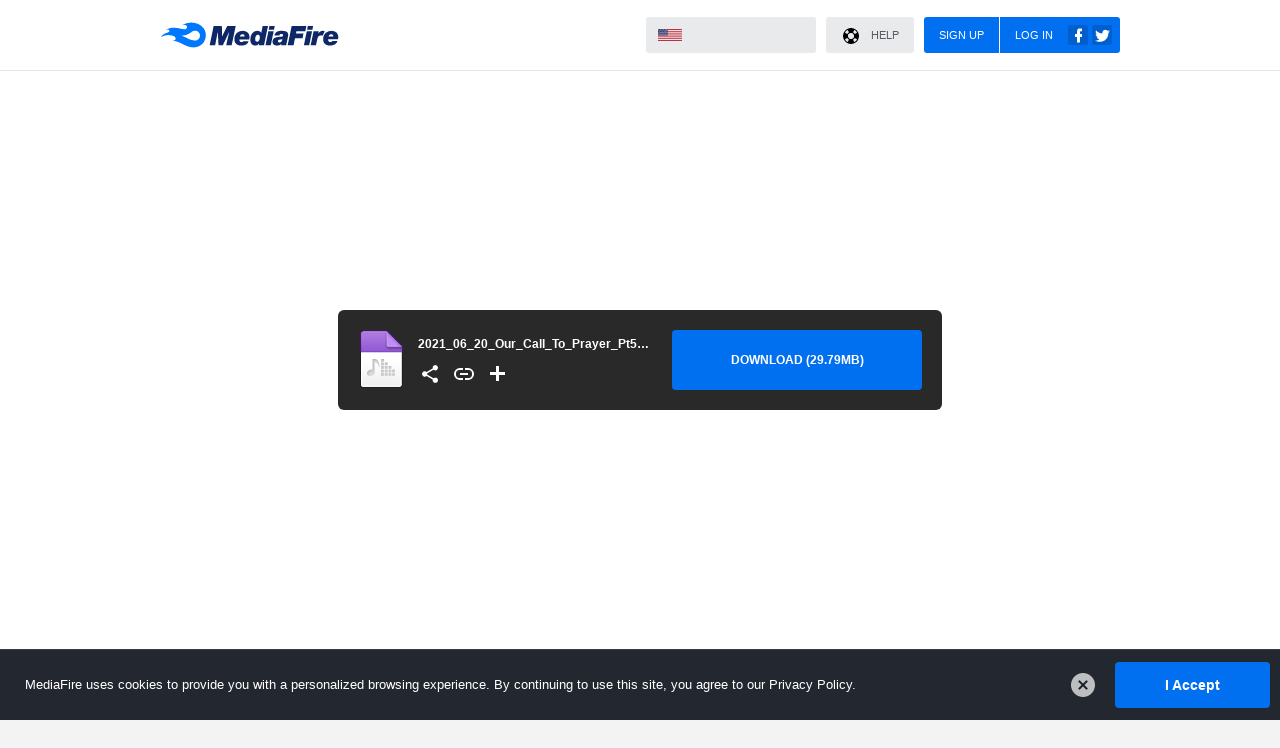

--- FILE ---
content_type: image/svg+xml
request_url: https://www.mediafire.com/images/icons/svg_dark/icons_sprite.svg
body_size: 8093
content:
<svg
xmlns="http://www.w3.org/2000/svg"
xmlns:xlink="http://www.w3.org/1999/xlink"
width="1656"
height="24">

    <!-- Define SVGs -->
    <defs>
        <!-- search -->
        <symbol id="search" viewBox="0 0 24 24" preserveAspectRatio="xMinYMin meet">
            <path d="M0 0h24v24H0z" fill="none"/>
            <path d="M18.65,17.03l-3.67-3.68A5.942,5.942,0,0,0,16,10a6,6,0,1,0-6,6,5.9,5.9,0,0,0,2.72-.65l3.81,3.8a.942.942,0,0,0,1.32,0l.8-.8A.942.942,0,0,0,18.65,17.03Zm-6.99-2.74A4.537,4.537,0,0,1,10,14.6,4.6,4.6,0,1,1,14.6,10a4.5,4.5,0,0,1-.64,2.33A4.6,4.6,0,0,1,11.66,14.29Z"/>
        </symbol>

        <!-- sort -->
        <symbol id="sort" viewBox="0 0 24 24" preserveAspectRatio="xMinYMin meet">
            <path d="M0 0h24v24H0z" fill="none"/>
            <rect x="11" y="6" width="10" height="2"/>
            <rect x="11" y="10" width="7" height="2"/>
            <rect x="11" y="14" width="4" height="2"/>
            <polygon points="8 6 5 6 5 15 3.05 15 6.5 18.45 9.95 15 8 15 8 6"/>
        </symbol>

        <!-- list -->
        <symbol id="list" viewBox="0 0 24 24" preserveAspectRatio="xMinYMin meet">
            <path d="M0 0h24v24H0z" fill="none"/>
            <rect x="4" y="5" width="3" height="3"/>
            <rect x="4" y="10" width="3" height="3"/>
            <rect x="4" y="15" width="3" height="3"/>
            <rect x="8" y="6" width="11" height="1"/>
            <rect x="8" y="11" width="11" height="1"/>
            <rect x="8" y="16" width="11" height="1"/>
        </symbol>

        <!-- grid -->
        <symbol id="grid" viewBox="0 0 24 24" preserveAspectRatio="xMinYMin meet">
            <path d="M0 0h24v24H0z" fill="none"/>
            <rect x="5" y="5" width="3" height="3"/>
            <rect x="10" y="5" width="3" height="3"/>
            <rect x="15" y="5" width="3" height="3"/>
            <rect x="5" y="10" width="3" height="3"/>
            <rect x="10" y="10" width="3" height="3"/>
            <rect x="15" y="10" width="3" height="3"/>
            <rect x="5" y="15" width="3" height="3"/>
            <rect x="10" y="15" width="3" height="3"/>
            <rect x="15" y="15" width="3" height="3"/>
        </symbol>

        <!-- globe -->
        <symbol id="globe" viewBox="0 0 24 24" preserveAspectRatio="xMinYMin meet">
            <path d="M0 0h24v24H0z" fill="none"/>
            <path d="M12,3.7c-.18,0-.37.01-.55.02A8.275,8.275,0,1,0,12,3.7ZM8.891,17.533a.593.593,0,0,1-.882.222A7.019,7.019,0,0,1,5,12a6.9,6.9,0,0,1,.192-1.629.591.591,0,0,1,.979-.286L7.41,11.257a.588.588,0,0,0,.281.147l1.783.379a1.171,1.171,0,0,1,.913.96l.164,1.028a.587.587,0,0,1-.048.343Zm7.921-1.505-1.677-1.979a.588.588,0,0,0-.341-.2l-2.747-.506a.585.585,0,0,1-.479-.561l-.02-.753a1.49,1.49,0,0,0-.583-1.145h0a1.111,1.111,0,0,1-.105-1.674l1.258-1.241a1.368,1.368,0,0,0,.251-1.61L12.126,5.9l.576-.864A7.01,7.01,0,0,1,19,12a6.936,6.936,0,0,1-1.248,3.973A.593.593,0,0,1,16.812,16.028Z"/>
        </symbol>

        <!-- add -->
        <symbol id="add" viewBox="0 0 24 24" preserveAspectRatio="xMinYMin meet">
            <path d="M0 0h24v24H0z" fill="none"/>
            <polygon points="19 10 13 10 13 4 10 4 10 10 4 10 4 13 10 13 10 19 13 19 13 13 19 13 19 10"/>
        </symbol>

        <!-- upload -->
        <symbol id="upload" viewBox="0 0 24 24" preserveAspectRatio="xMinYMin meet">
            <path d="M0 0h24v24H0z" fill="none"/>
            <rect x="5" y="16" width="13" height="3"/>
            <polygon points="10 14.968 12.979 14.968 12.979 10.979 18.008 10.979 11.501 3.991 4.993 10.979 10 10.979 10 14.968"/>
        </symbol>

        <!-- download -->
        <symbol id="download" viewBox="0 0 24 24" preserveAspectRatio="xMinYMin meet">
            <path d="M0 0h24v24H0z" fill="none"/>
            <rect x="5.008" y="16.005" width="12.992" height="2.995"/>
            <polygon points="11.5 15.009 18 8 12.986 8 12.986 4.032 10 4.032 10 8 5 8 11.5 15.009"/>
        </symbol>

        <!-- share -->
        <symbol id="share" viewBox="0 0 24 24" preserveAspectRatio="xMinYMin meet">
            <path d="M0 0h24v24H0z" fill="none"/>
            <path d="M17.333,15.622a2.587,2.587,0,0,0-1.742.684L9.253,12.617a2.458,2.458,0,0,0,0-1.244L15.52,7.719a2.661,2.661,0,1,0-.853-1.946,2.872,2.872,0,0,0,.08.622L8.48,10.048a2.667,2.667,0,1,0,0,3.894l6.329,3.689a2.488,2.488,0,0,0-.071.586,2.6,2.6,0,1,0,2.595-2.595Z"/>
        </symbol>

        <!-- rotate right -->
        <symbol id="rotate_r" viewBox="0 0 24 24" preserveAspectRatio="xMinYMin meet">
            <path d="M0 0h24v24H0z" fill="none"/>
            <path d="M22.013,12,17,17.012,11.988,12H16a4.062,4.062,0,1,0-3,3.871v3.041a7,7,0,0,1-1,.1A7,7,0,1,1,19,12Z"/>
        </symbol>

        <!-- rotate left -->
        <symbol id="rotate_l" viewBox="0 0 24 24" preserveAspectRatio="xMinYMin meet">
            <path d="M0 0h24v24H0z" fill="none"/>
            <path d="M5,12a7,7,0,1,1,7,7.012,7,7,0,0,1-1-.1V15.871A3.992,3.992,0,1,0,8,12h4.011L7,17.012,1.987,12Z"/>
        </symbol>

        <!-- zoom in -->
        <symbol id="zoom_in" viewBox="0 0 24 24" preserveAspectRatio="xMinYMin meet">
            <path d="M0 0h24v24H0z" fill="none"/>
            <path d="M18.65,17.03l-3.67-3.68A5.942,5.942,0,0,0,16,10a6,6,0,1,0-6,6,5.9,5.9,0,0,0,2.72-.65l3.81,3.8a.942.942,0,0,0,1.32,0l.8-.8A.942.942,0,0,0,18.65,17.03Zm-6.99-2.74A4.537,4.537,0,0,1,10,14.6,4.6,4.6,0,1,1,14.6,10a4.5,4.5,0,0,1-.64,2.33A4.6,4.6,0,0,1,11.66,14.29Z"/>
            <polygon points="13 9 11 9 11 7 9 7 9 9 7 9 7 11 9 11 9 13 11 13 11 11 13 11 13 9"/>
        </symbol>

        <!-- zoom out -->
        <symbol id="zoom_out" viewBox="0 0 24 24" preserveAspectRatio="xMinYMin meet">
            <path d="M0 0h24v24H0z" fill="none"/>
            <rect x="7" y="9" width="6" height="2"/>
            <path d="M18.65,17.03l-3.67-3.68A5.942,5.942,0,0,0,16,10a6,6,0,1,0-6,6,5.9,5.9,0,0,0,2.72-.65l3.81,3.8a.942.942,0,0,0,1.32,0l.8-.8A.942.942,0,0,0,18.65,17.03Zm-6.99-2.74A4.537,4.537,0,0,1,10,14.6,4.6,4.6,0,1,1,14.6,10a4.5,4.5,0,0,1-.64,2.33A4.6,4.6,0,0,1,11.66,14.29Z"/>
        </symbol>

        <!-- previous -->
        <symbol id="previous" viewBox="0 0 24 24" preserveAspectRatio="xMinYMin meet">
            <path d="M0 0h24v24H0z" fill="none"/>
            <polygon points="16 5 13 5 7 11 6.5 11.5 7 12 13 18 16 18 9.5 11.5 16 5"/>
        </symbol>

        <!-- next -->
        <symbol id="next" viewBox="0 0 24 24" preserveAspectRatio="xMinYMin meet">
            <path d="M0 0h24v24H0z" fill="none"/>
            <polygon points="8 5 11 5 17 11 17.5 11.5 17 12 11 18 8 18 14.5 11.5 8 5"/>
        </symbol>

        <!-- small -->
        <symbol id="small" viewBox="0 0 24 24" preserveAspectRatio="xMinYMin meet">
            <path d="M0 0h24v24H0z" fill="none"/>
            <path d="M15.129,12.656a6.122,6.122,0,0,0-2.2-1.535,14.466,14.466,0,0,1-1.536-.8,1.624,1.624,0,0,1-.472-.461,1.034,1.034,0,0,1-.149-.558,1.056,1.056,0,0,1,.368-.836A1.552,1.552,0,0,1,12.2,8.144a4.86,4.86,0,0,1,1.176.149,11.479,11.479,0,0,1,1.512.523l.781-1.882a11.532,11.532,0,0,0-1.691-.594,6.694,6.694,0,0,0-1.7-.211A4.266,4.266,0,0,0,9.438,7,2.951,2.951,0,0,0,8.41,9.379a3,3,0,0,0,.313,1.406,3.544,3.544,0,0,0,.836,1.055,6.989,6.989,0,0,0,1.57.945,13.929,13.929,0,0,1,1.48.774,2.085,2.085,0,0,1,.551.5,1,1,0,0,1,.188.6,1.041,1.041,0,0,1-.426.906,2.086,2.086,0,0,1-1.223.3,5.775,5.775,0,0,1-1.465-.211,13.449,13.449,0,0,1-1.957-.726v2.25a7.283,7.283,0,0,0,3.235.687,4.832,4.832,0,0,0,3.1-.891,2.949,2.949,0,0,0,1.114-2.437A3,3,0,0,0,15.129,12.656Z"/>
        </symbol>

        <!-- medium -->
        <symbol id="medium" viewBox="0 0 24 24" preserveAspectRatio="xMinYMin meet">
            <path d="M0 0h24v24H0z" fill="none"/>
            <path d="M12.949,17.711,15.9,8.766h.07q-.095,2.155-.106,2.656c-.007.333-.011.628-.011.883v5.406h2.257V6.289h-3.3l-2.868,8.734H11.9l-2.7-8.734H5.9V17.711H8.059V12.4q0-.913-.149-3.648h.07l2.75,8.961Z"/>
        </symbol>

        <!-- large -->
        <symbol id="large" viewBox="0 0 24 24" preserveAspectRatio="xMinYMin meet">
            <path d="M0 0h24v24H0z" fill="none"/>
            <path d="M15.527,17.711v-2H10.9V6.289H8.473V17.711Z"/>
        </symbol>

        <!-- rss -->
        <symbol id="rss" viewBox="0 0 24 24" preserveAspectRatio="xMinYMin meet">
            <path d="M0 0h24v24H0z" fill="none"/>
            <circle cx="8" cy="16" r="2"/>
            <path d="M7,9a8.262,8.262,0,0,0-1,.06v2.53A5.508,5.508,0,0,1,12.41,18h2.53A8.262,8.262,0,0,0,15,17,8,8,0,0,0,7,9Z"/>
            <path d="M7,5c-.34,0-.67.01-1,.04V7.55c.33-.03.66-.05,1-.05A9.509,9.509,0,0,1,16.5,17c0,.34-.02.67-.05,1h2.51c.03-.33.04-.66.04-1A12,12,0,0,0,7,5Z"/>
        </symbol>

        <!-- filmstrip -->
        <symbol id="filmstrip" viewBox="0 0 24 24" preserveAspectRatio="xMinYMin meet">
            <path d="M0 0h24v24H0z" fill="none"/>
            <rect x="4" y="5" width="11" height="13"/>
            <rect x="17" y="5" width="3" height="3"/>
            <rect x="17" y="10" width="3" height="3"/>
            <rect x="17" y="15" width="3" height="3"/>
        </symbol>

        <!-- image -->
        <symbol id="image" viewBox="0 0 24 24" preserveAspectRatio="xMinYMin meet">
            <path d="M0 0h24v24H0z" fill="none"/>
            <path d="M4,5V18H20V5ZM6,7H18v5l-3,3-3-3L8,16H6Z"/>
            <circle cx="9" cy="10" r="1.687"/>
        </symbol>

        <!-- menu -->
        <symbol id="menu" viewBox="0 0 24 24" preserveAspectRatio="xMinYMin meet">
            <path d="M0 0h24v24H0z" fill="none"/>
            <polygon points="8 10 12 14 16 10 8 10"/>
        </symbol>

        <!-- edit -->
        <symbol id="edit" viewBox="0 0 24 24" preserveAspectRatio="xMinYMin meet">
            <path d="M0 0h24v24H0z" fill="none"/>
            <polygon class="cls-1" points="6.15 14.85 9.17 17.87 8.52 18.52 4 20 5.5 15.5 6.15 14.85"/>
            <rect x="6.848" y="9.875" width="10.324" height="4.271" transform="translate(-4.975 12.01) rotate(-44.999)"/>
            <path d="M19.21,7.82,17.87,9.17,14.85,6.15,16.2,4.8a1.008,1.008,0,0,1,1.42,0l1.59,1.6A.99.99,0,0,1,19.21,7.82Z"/>
        </symbol>

        <!-- comments -->
        <symbol id="comments" viewBox="0 0 24 24" preserveAspectRatio="xMinYMin meet">
            <path d="M0 0h24v24H0z" fill="none"/>
            <path d="M10.04,13a2.737,2.737,0,0,0-.04.5,3.593,3.593,0,0,0,.32,1.49.091.091,0,0,0,.03.07L8,18V14.77C5.67,14.22,4,12.74,4,11c0-2.21,2.69-4,6-4a6.93,6.93,0,0,1,5.2,2.01C12.51,9.13,10.33,10.83,10.04,13Z"/>
            <path d="M20,13.5a3.666,3.666,0,0,1-3,3.29V19l-2.03-2.03C12.73,16.77,11,15.29,11,13.5c0-1.93,2.01-3.5,4.5-3.5S20,11.57,20,13.5Z"/>
        </symbol>

        <!-- book -->
        <symbol id="book" viewBox="0 0 24 24" preserveAspectRatio="xMinYMin meet">
            <path d="M0 0h24v24H0z" fill="none"/>
            <path d="M12,18a4.38,4.38,0,0,0-3-1H4v1H9a4.072,4.072,0,0,1,3,1.16A4.072,4.072,0,0,1,15,18h5V17H15A4.38,4.38,0,0,0,12,18Z"/>
            <path d="M18.25,5h-4.5A1.746,1.746,0,0,0,12,6.75,1.746,1.746,0,0,0,10.25,5H5.75A1.746,1.746,0,0,0,4,6.75V16H9a4.38,4.38,0,0,1,3,1,4.38,4.38,0,0,1,3-1h5V6.75A1.746,1.746,0,0,0,18.25,5Z"/>
        </symbol>

        <!-- folder new -->
        <symbol id="folder_new" viewBox="0 0 24 24" preserveAspectRatio="xMinYMin meet">
            <path d="M0 0h24v24H0z" fill="none"/>
            <path d="M4,9V19H20V9Zm11,6H13v2H11V15H9V13h2V11h2v2h2Z"/>
            <polygon points="12 6 12 5 5 5 5 8 11 8 12 8 19 8 19 6 12 6"/>
        </symbol>

        <!-- sidebar open -->
        <symbol id="sidebar_open" viewBox="0 0 24 24" preserveAspectRatio="xMinYMin meet">
            <path d="M0 0h24v24H0z" fill="none"/>
            <polygon points="19.006 11.5 14 6.995 14 10 7.999 10 7.999 4 5 4 5 19 7.999 19 7.999 13 14 13 14 16.005 19.006 11.5"/>
        </symbol>

        <!-- sidebar close -->
        <symbol id="sidebar_close" viewBox="0 0 24 24" preserveAspectRatio="xMinYMin meet">
            <path d="M0 0h24v24H0z" fill="none"/>
            <polygon points="4.994 11.5 10 6.995 10 10 16.001 10 16.001 4 19 4 19 19 16.001 19 16.001 13 10 13 10 16.005 4.994 11.5"/>
        </symbol>

        <!-- file -->
        <symbol id="file" viewBox="0 0 24 24" preserveAspectRatio="xMinYMin meet">
            <path d="M0 0h24v24H0z" fill="none"/>
            <polygon points="12 4 6 4 6 20 11 20 12 20 18 20 18 10 12 10 12 4"/>
            <path d="M13,4V9h5Z"/>
        </symbol>

        <!-- question -->
        <symbol id="question" viewBox="0 0 24 24" preserveAspectRatio="xMinYMin meet">
            <path d="M0 0h24v24H0z" fill="none"/>
            <path d="M13.086,14.236V13.7a1.173,1.173,0,0,1,.279-.782,7.275,7.275,0,0,1,1.38-1.045,6.042,6.042,0,0,0,1.9-1.758,4.006,4.006,0,0,0,.593-2.2,3.351,3.351,0,0,0-1.333-2.8,5.879,5.879,0,0,0-3.674-1.029A10.863,10.863,0,0,0,6.767,5.575L8.226,8.431a8.176,8.176,0,0,1,3.706-1.124,1.884,1.884,0,0,1,1.039.258.792.792,0,0,1,.4.7A1.458,1.458,0,0,1,13,9.249a5.555,5.555,0,0,1-1.223.966,4.387,4.387,0,0,0-1.49,1.381,3.35,3.35,0,0,0-.42,1.737v.9ZM10,19.4a2.374,2.374,0,0,0,1.627.52,2.3,2.3,0,0,0,1.591-.525A1.893,1.893,0,0,0,13.8,17.91a1.945,1.945,0,0,0-.561-1.485,2.263,2.263,0,0,0-1.612-.53,2.336,2.336,0,0,0-1.653.525,1.938,1.938,0,0,0-.562,1.49A1.879,1.879,0,0,0,10,19.4Z"/>
        </symbol>

        <!-- settings -->
        <symbol id="settings" viewBox="0 0 24 24" preserveAspectRatio="xMinYMin meet">
            <path d="M0 0h24v24H0z" fill="none"/>
            <path d="M19,10H17.761a6.107,6.107,0,0,0-1.15-1.987l.621-1.075a1,1,0,0,0-.366-1.366l-1.732-1a1,1,0,0,0-1.366.366l-.624,1.08a6.066,6.066,0,0,0-2.287,0l-.625-1.081a1,1,0,0,0-1.366-.366l-1.732,1a1,1,0,0,0-.366,1.366l.623,1.079a6.11,6.11,0,0,0-.672.939A6.175,6.175,0,0,0,6.244,10H5a1,1,0,0,0-1,1v2a1,1,0,0,0,1,1H6.242a6.1,6.1,0,0,0,1.145,1.989l-.619,1.073a1,1,0,0,0,.366,1.366l1.732,1a1,1,0,0,0,1.366-.366l.617-1.068a6.083,6.083,0,0,0,2.3,0l.617,1.068a1,1,0,0,0,1.366.366l1.732-1a1,1,0,0,0,.366-1.366L16.617,16a5.962,5.962,0,0,0,1.151-2H19a1,1,0,0,0,1-1V11A1,1,0,0,0,19,10Zm-7,4.136A2.136,2.136,0,1,1,14.136,12,2.136,2.136,0,0,1,12,14.136Z"/>
        </symbol>

        <!-- save -->
        <symbol id="save" viewBox="0 0 24 24" preserveAspectRatio="xMinYMin meet">
            <path d="M0 0h24v24H0z" fill="none"/>
            <path d="M19,7H15V8h2.41l-1.7,1.71-3,3-.71.7-.71-.7-3-3L6.59,8H9V7H5L4,15H20Z"/>
            <path d="M20,16H4v.5A2.5,2.5,0,0,0,6.5,19h11A2.5,2.5,0,0,0,20,16.5ZM7.5,18.3a.8.8,0,1,1,.8-.8A.8.8,0,0,1,7.5,18.3Z"/>
            <path d="M15,9l-3,3L9,9h1V3h4V9Z"/>
        </symbol>

        <!-- insert -->
        <symbol id="insert" viewBox="0 0 24 24" preserveAspectRatio="xMinYMin meet">
            <path d="M0 0h24v24H0z" fill="none"/>
            <path d="M10,9v1h1v1H4v9h9V13h1v1h1V9Zm1,9H6V13h5Z"/>
            <polygon points="19 4 16 4 11 4 11 8 16 8 16 13 20 13 20 4 19 4"/>
        </symbol>

        <!-- upgrade -->
        <symbol id="upgrade" viewBox="0 0 24 24" preserveAspectRatio="xMinYMin meet">
            <path d="M0 0h24v24H0z" fill="none"/>
            <polygon points="16.01 9 15 9 15 9.49 19.004 11.5 11.969 15.031 12 15 5 11.5 9 9.5 9 9 8 9 4 11 4 12 4 16 12 20 20 16 20 12 20 11 16.01 9"/>
            <polygon points="12 4 8 8 10 8 10 12 14 12 14 8 16 8 12 4"/>
        </symbol>

        <!-- help -->
        <symbol id="help" viewBox="0 0 24 24" preserveAspectRatio="xMinYMin meet">
            <path d="M0 0h24v24H0z" fill="none"/>
            <path d="M18.893,8.061a7.883,7.883,0,0,1,.78,1.9l.005.017a7.924,7.924,0,0,1,.2,1v0a7.971,7.971,0,0,1,0,2.024v.009a7.787,7.787,0,0,1-5.852,6.663l-.005,0a8.174,8.174,0,0,1-1,.2h-.009a8.01,8.01,0,0,1-2.023,0h0a7.8,7.8,0,0,1-1-.2l-.014,0a7.866,7.866,0,0,1-1.906-.781h0a7.873,7.873,0,0,1-1.7-1.257A7.862,7.862,0,0,1,5.1,15.929h0a7.893,7.893,0,0,1-.976-2.916v-.006a7.96,7.96,0,0,1,.2-3.026l0-.012a7.907,7.907,0,0,1,.781-1.906h0a7.855,7.855,0,0,1,1.257-1.7A7.9,7.9,0,0,1,9.977,4.323h0a7.963,7.963,0,0,1,3.03-.2h0a7.626,7.626,0,0,1,5.879,3.935Zm-.82,7.44c.012-.021.017-.043.029-.064l-2.36-1.469c-.025.048-.039.1-.066.146a4.2,4.2,0,0,1-1.706,1.625l1.458,2.342A6.944,6.944,0,0,0,18.073,15.5ZM11.21,9.049a3.049,3.049,0,1,0,3.734,2.156A3.051,3.051,0,0,0,11.21,9.049ZM8.5,18.067c.02.012.041.017.061.028L10.03,15.73c-.046-.025-.1-.038-.143-.065a4.194,4.194,0,0,1-1.623-1.7L5.917,15.422A6.93,6.93,0,0,0,8.5,18.067ZM5.931,8.491c-.012.022-.018.045-.03.067l2.366,1.473c.027-.051.041-.1.07-.154A4.2,4.2,0,0,1,10.03,8.26L8.57,5.914A6.943,6.943,0,0,0,5.931,8.491Zm9.576-2.566c-.023-.013-.047-.018-.07-.031l-1.47,2.361c.052.027.107.042.158.071a4.2,4.2,0,0,1,1.618,1.7l2.341-1.457A6.943,6.943,0,0,0,15.507,5.925Z"/>
        </symbol>

        <!-- folder -->
        <symbol id="folder" viewBox="0 0 24 24" preserveAspectRatio="xMinYMin meet">
            <path d="M0 0h24v24H0z" fill="none"/>
            <path d="M4,9V19H20V9Z"/>
            <polygon points="12 6 12 5 5 5 5 8 11 8 12 8 19 8 19 6 12 6"/>
        </symbol>

        <!-- brush -->
        <symbol id="brush" viewBox="0 0 24 24" preserveAspectRatio="xMinYMin meet">
            <path d="M0 0h24v24H0z" fill="none"/>
            <path d="M13.651,13.81c-.719-1.549-1.552-1.973-1.949-2,1.2-2.793,5.336-5.542,8.136-6.068C20.921,5.6,16.322,12.382,13.651,13.81Zm-.709.25a20.624,20.624,0,0,1-1.84,1.062,1.957,1.957,0,0,1,.049,1.236,2.534,2.534,0,0,1-.82,1.029c-1.06.557-2.609,1.44-6.331.364,3.1-.569,2.479-2.93,4.075-3.616A3.431,3.431,0,0,1,10.057,14c.41-.553,1.039-1.418,1.2-1.693A2.121,2.121,0,0,1,12.942,14.06Z"/>
        </symbol>

        <!-- phone -->
        <symbol id="phone" viewBox="0 0 24 24" preserveAspectRatio="xMinYMin meet">
            <path d="M0 0h24v24H0z" fill="none"/>
            <path d="M7,4V20h9V4Zm4.5,14.39a.89.89,0,1,1,.89-.89A.892.892,0,0,1,11.5,18.39ZM15,15H8V6h7Z"/>
        </symbol>

        <!-- lock -->
        <symbol id="lock" viewBox="0 0 24 24" preserveAspectRatio="xMinYMin meet">
            <path d="M0 0h24v24H0z" fill="none"/>
            <path d="M16.4,11H16V8A4,4,0,0,0,8,8v3H7.6A1.6,1.6,0,0,0,6,12.6v5.8A1.6,1.6,0,0,0,7.6,20h8.8A1.6,1.6,0,0,0,18,18.4V12.6A1.6,1.6,0,0,0,16.4,11ZM13,17H11V14h2Zm-3-6V8a2,2,0,0,1,4,0v3Z"/>
        </symbol>

        <!-- link -->
        <symbol id="link" viewBox="0 0 24 24" preserveAspectRatio="xMinYMin meet">
            <path d="M0 0h24v24H0z" fill="none"/>
            <path d="M16,6H13V7.9h3a4.1,4.1,0,1,1,0,8.2H13V18h3A6,6,0,0,0,16,6M3.9,12A4.1,4.1,0,0,1,8,7.9h3V6H8A6,6,0,0,0,8,18h3V16.1H8A4.106,4.106,0,0,1,3.9,12M8,13h8V11H8Z"/>
        </symbol>

        <!-- logout -->
        <symbol id="logout" viewBox="0 0 24 24" preserveAspectRatio="xMinYMin meet">
            <path d="M0 0h24v24H0z" fill="none"/>
            <polygon points="14 8 14 4 5 4 5 16 10 19 10 16 14 16 14 12 13 12 13 15 10 15 10 7 6.667 5 13 5 13 8 14 8"/>
            <polygon points="20 10 16 6 16 9 11 9 11 11 16 11 16 14 20 10"/>
        </symbol>

        <!-- pie chart -->
        <symbol id="pie_chart" viewBox="0 0 24 24" preserveAspectRatio="xMinYMin meet">
            <path d="M0 0h24v24H0z" fill="none"/>
            <path d="M20,12H12V4A8,8,0,0,1,20,12Z"/>
            <path d="M11,13h8.94A8,8,0,1,1,11,4.06Z"/>
        </symbol>

        <!-- follow -->
        <symbol id="follow" viewBox="0 0 24 24" preserveAspectRatio="xMinYMin meet">
            <path d="M0 0h24v24H0z" fill="none"/>
            <path d="M15.07,4.41A9.877,9.877,0,0,0,8.1,7.11s2.319.56,2.57,1.59c.207.846-2.334.79-3.85,1.03a20.244,20.244,0,0,0-5.24,1.46s6.25,1.04,6.25,2.64c0,1.08-2.13.91-2.13.91a11.665,11.665,0,0,0,9.37,4.57,7.45,7.45,0,0,0,0-14.9ZM18,13H16v2H14V13H12V11h2V9h2v2h2Z"/>
        </symbol>

        <!-- trash -->
        <symbol id="trash" viewBox="0 0 24 24" preserveAspectRatio="xMinYMin meet">
            <path d="M0 0h24v24H0z" fill="none"/>
            <path d="M6,9v9.34A1.656,1.656,0,0,0,7.66,20h7.68A1.656,1.656,0,0,0,17,18.34V9Zm3,9H8V11H9Zm2,0H10V11h1Zm2,0H12V11h1Zm2,0H14V11h1Z"/>
            <path d="M16.655,6H15V5.27A1.269,1.269,0,0,0,13.73,4H9.27A1.27,1.27,0,0,0,8,5.27V6H6.345A1.345,1.345,0,0,0,5,7.345V8H18V7.345A1.345,1.345,0,0,0,16.655,6ZM9,5.27A.27.27,0,0,1,9.27,5h4.46a.27.27,0,0,1,.27.27V6H9Z"/>
        </symbol>

        <!-- amazon -->
        <symbol id="amazon" viewBox="0 0 24 24" preserveAspectRatio="xMinYMin meet">
            <path d="M0 0h24v24H0z" fill="none"/>
            <path d="M16.421,13.634l-.507-.782a1.485,1.485,0,0,1-.23-.806V8.731c0-1.312.092-4.12-3.66-4.12-3.061,0-4,1.634-4.281,2.624a.676.676,0,0,0,.575.852L9.492,8.2a.667.667,0,0,0,.668-.368,1.837,1.837,0,0,1,1.864-1.2c.484,0,1.151.207,1.151.782V8.685h0a.315.315,0,0,1-.322.323H11.7c-.875,0-4.189.437-4.189,3.775s3.5,2.969,3.729,2.9a4.428,4.428,0,0,0,2.025-1.128.3.3,0,0,1,.437.023l.622.76a.669.669,0,0,0,.967.069l1.013-.944A.667.667,0,0,0,16.421,13.634Zm-5.087-.184c-1.174,0-1.151-1.059-.875-1.565A2.9,2.9,0,0,1,13.2,10.5l.023.875a1.967,1.967,0,0,1-.829,1.657A2.043,2.043,0,0,1,11.334,13.45Z"/>
            <g>
                <path d="M3.553,16.466a.21.21,0,0,1,.231-.346,17.666,17.666,0,0,0,7.55,1.911,23.389,23.389,0,0,0,7.319-1.243.214.214,0,0,1,.208.368,11.541,11.541,0,0,1-7.435,2.233A11.547,11.547,0,0,1,3.553,16.466Z"/>
                <path d="M17.226,16.005a3.368,3.368,0,0,1,3.039-.391.369.369,0,0,1,.253.322,3.876,3.876,0,0,1-1.105,2.716.1.1,0,0,1-.161-.092,8.67,8.67,0,0,0,.414-2.187,7.3,7.3,0,0,0-2.371-.23A.078.078,0,0,1,17.226,16.005Z"/>
            </g>
        </symbol>

        <!-- file new -->
        <symbol id="file_new" viewBox="0 0 24 24" preserveAspectRatio="xMinYMin meet">
            <path d="M0 0h24v24H0z" fill="none"/>
            <path d="M12,10V4H6V20H18V10Zm3,6H13v2H11V16H9V14h2V12h2v2h2Z"/>
            <path d="M13,4V9h5Z"/>
        </symbol>

        <!-- headphones -->
        <symbol id="headphones" viewBox="0 0 24 24" preserveAspectRatio="xMinYMin meet">
            <path d="M0 0h24v24H0z" fill="none"/>
            <path d="M19.077,14.487H17.292a5.506,5.506,0,1,0-10.553,0H4.923a7.507,7.507,0,1,1,14.154,0ZM8.505,13.5a1.521,1.521,0,0,1,1.007.425v5.157a1.52,1.52,0,0,1-1.007.424c-1.1,0-2-1.344-2-3S7.4,13.5,8.505,13.5Zm6.012.409a1.528,1.528,0,0,1,.994-.409c1.11,0,2.01,1.345,2.01,3s-.9,3-2.01,3a1.527,1.527,0,0,1-.994-.408Z"/>
        </symbol>

        <!-- play -->
        <symbol id="play" viewBox="0 0 24 24" preserveAspectRatio="xMinYMin meet">
            <path d="M0 0h24v24H0z" fill="none"/>
            <path d="M12,4a8,8,0,1,0,8,8A8,8,0,0,0,12,4ZM11,16V8l4,4Z"/>
        </symbol>

        <!-- info -->
        <symbol id="info" viewBox="0 0 24 24" preserveAspectRatio="xMinYMin meet">
            <path d="M0 0h24v24H0z" fill="none"/>
            <path d="M12,4a8,8,0,1,0,8,8A8,8,0,0,0,12,4Zm1,13H11V11h2Zm0-8H11V7h2Z"/>
        </symbol>

        <!-- user -->
        <symbol id="user" viewBox="0 0 24 24" preserveAspectRatio="xMinYMin meet">
            <path d="M0 0h24v24H0z" fill="none"/>
            <path d="M14.728,14.608c-.543-.07-.769-.844-.769-.844a5.923,5.923,0,0,0,1.2-2.7c.719,0,1.163-2.345.444-2.345.03-.643.474-4.669-3.6-4.669S8.366,8.077,8.4,8.72c-.945,0-.275,2.345.444,2.345a5.923,5.923,0,0,0,1.2,2.7s-.217.774-.76.844a13.449,13.449,0,0,0-4.744,2.183,3.645,3.645,0,0,0-1.419,3.158H20.887a3.663,3.663,0,0,0-1.444-3.175A13.434,13.434,0,0,0,14.728,14.608Z"/>
        </symbol>

        <!-- document -->
        <symbol id="document" viewBox="0 0 24 24" preserveAspectRatio="xMinYMin meet">
            <path d="M0 0h24v24H0z" fill="none"/>
            <path d="M12,10V4H6V20H18V10Zm4,7H8V16h8Zm0-2H8V14h8Zm0-2H8V12h8Z"/>
            <path d="M13,4V9h5Z"/>
        </symbol>

        <!-- video camera -->
        <symbol id="video_camera" viewBox="0 0 24 24" preserveAspectRatio="xMinYMin meet">
            <path d="M0 0h24v24H0z" fill="none"/>
            <circle cx="12.5" cy="8.5" r="2.5"/>
            <circle cx="6.5" cy="8.5" r="2.5"/>
            <path d="M15,14V11H4v7H15V15l4,3V11Zm-1-1H11V12h3Z"/>
        </symbol>

        <!-- mail -->
        <symbol id="mail" viewBox="0 0 24 24" preserveAspectRatio="xMinYMin meet">
            <path d="M0 0h24v24H0z" fill="none"/>
            <path d="M11.02,11.75,5.3,6.03A2.186,2.186,0,0,1,5.66,6H18.34a2.186,2.186,0,0,1,.36.03l-5.72,5.72a1.376,1.376,0,0,1-1.96,0Z"/>
            <path d="M20,7.66v8.68A1.656,1.656,0,0,1,18.34,18H5.66A1.656,1.656,0,0,1,4,16.34V7.66a1.651,1.651,0,0,1,.42-1.1l5.9,5.9a2.366,2.366,0,0,0,3.36,0l5.9-5.9A1.651,1.651,0,0,1,20,7.66Z"/>
        </symbol>

        <!-- clock -->
        <symbol id="clock" viewBox="0 0 24 24" preserveAspectRatio="xMinYMin meet">
            <path d="M0 0h24v24H0z" fill="none"/>
            <path d="M12,20a8,8,0,1,1,8-8A8,8,0,0,1,12,20ZM12,6a6,6,0,1,0,6,6A6,6,0,0,0,12,6Zm2,8H12a1,1,0,0,1-1-1V9a1,1,0,0,1,2,0v3h1a1,1,0,0,1,0,2Z"/>
        </symbol>

        <!-- filedrop -->
        <symbol id="filedrop" viewBox="0 0 24 24" preserveAspectRatio="xMinYMin meet">
            <path d="M0 0h24v24H0z" fill="none"/>
            <path d="M12,12,5,9v7l7,3,7-3V9Zm6,3.341-5,2.142V12.659l5-2.142Z"/>
            <polygon points="14 7 14 4 10 4 10 7 8 7 12 11 16 7 14 7"/>
        </symbol>

        <!-- move -->
        <symbol id="move" viewBox="0 0 24 24" preserveAspectRatio="xMinYMin meet">
            <path d="M0 0h24v24H0z" fill="none"/>
            <path d="M19,12s-3.037-2.963-3-3v2H13V8h2L12,5S9.038,8.037,9,8h2v3H8V9L5,12s3.037,2.962,3,3V13h3v3H9l3,3s.439-.45.98-1H13v-.021c.864-.878,1.977-2,2-1.979H13V13h3v2Z"/>
        </symbol>

        <!-- description -->
        <symbol id="description" viewBox="0 0 24 24" preserveAspectRatio="xMinYMin meet">
            <path d="M0 0h24v24H0z" fill="none"/>
            <path d="M17,5V8H13V5H11V8H7V5H5V19H19V5ZM16,16H8V15h8Zm0-2H8V13h8Zm0-2H8V11h8Z"/>
            <rect x="14" y="3" width="2" height="4"/>
            <rect x="8" y="3" width="2" height="4"/>
        </symbol>

        <!-- folder copy -->
        <symbol id="folder_copy" viewBox="0 0 24 24" preserveAspectRatio="xMinYMin meet">
            <path d="M0 0h24v24H0z" fill="none"/>
            <rect x="6" y="11" width="14" height="8"/>
            <polygon points="6 10 6 8 5 8 4 8 3 8 3 17 5 17 5 10 6 10"/>
            <polygon points="7 10 11 10 12 10 19 10 19 8 12 8 12 7 7 7 7 10"/>
            <polygon points="6 6 9 6 12 6 12 7 16 7 16 5 13 5 12 5 9 5 9 4 6 4 5 4 4 4 4 5 4 6 4 7 6 7 6 6"/>
        </symbol>

        <!-- folder remove -->
        <symbol id="folder_remove" viewBox="0 0 24 24" preserveAspectRatio="xMinYMin meet">
            <path d="M0 0h24v24H0z" fill="none"/>
            <path d="M4,9V19H20V9Zm11,6H9V13h6Z"/>
            <polygon points="12 8 19 8 19 6 12 6 12 5 5 5 5 8 11 8 12 8"/>
        </symbol>

        <!-- view -->
        <symbol id="view" viewBox="0 0 24 24" preserveAspectRatio="xMinYMin meet">
            <path d="M0 0h24v24H0z" fill="none"/>
            <path d="M12,6.5C6.75,6.5,2.5,12,2.5,12s4.25,5.5,9.5,5.5S21.5,12,21.5,12,17.25,6.5,12,6.5Zm0,8A2.5,2.5,0,1,1,14.5,12,2.5,2.5,0,0,1,12,14.5Z"/>
        </symbol>

        <!-- file copy -->
        <symbol id="file_copy" viewBox="0 0 24 24" preserveAspectRatio="xMinYMin meet">
            <path d="M0 0h24v24H0z" fill="none"/>
            <polygon points="10 7 10 3 5 3 5 6 5 7 5 15 8 15 8 7 10 7"/>
            <polygon points="14 8 9 8 9 20 14 20 19 20 19 13 14 13 14 8"/>
            <path d="M19,12,15,8c.016-.016,0,4,0,4Z"/>
            <path d="M15,7,11,3c.016-.016,0,4,0,4Z"/>
        </symbol>

        <!-- update -->
        <symbol id="update" viewBox="0 0 24 24" preserveAspectRatio="xMinYMin meet">
            <path d="M0 0h24v24H0z" fill="none"/>
            <path d="M6,11.5A5.51,5.51,0,0,1,11.5,6a5.33,5.33,0,0,1,1.5.21V4.15A7.41,7.41,0,0,0,11.5,4,7.5,7.5,0,0,0,4,11.5c0,.167.014.334.025.5H1l4,7,4-7H6.034C6.019,11.834,6,11.67,6,11.5Z"/>
            <path d="M22,11,18,4l-4,7h2.966c.015.166.034.33.034.5A5.51,5.51,0,0,1,11.5,17a5.33,5.33,0,0,1-1.5-.21v2.06a7.41,7.41,0,0,0,1.5.15A7.5,7.5,0,0,0,19,11.5c0-.167-.014-.334-.025-.5Z"/>
        </symbol>

        <!-- users -->
        <symbol id="users" viewBox="0 0 24 24" preserveAspectRatio="xMinYMin meet">
            <path d="M0 0h24v24H0z" fill="none"/>
            <path d="M12.15,13.13a5.133,5.133,0,0,0-1.43-.49c-.35-.04-.49-.53-.49-.53a3.637,3.637,0,0,0,.75-1.7c.46,0,.74-1.47.28-1.47C11.28,8.53,11.56,6,9,6S6.71,8.53,6.73,8.94c-.59,0-.17,1.47.28,1.47a3.754,3.754,0,0,0,.75,1.7s-.13.49-.47.53A8.376,8.376,0,0,0,4.3,14.01,2.318,2.318,0,0,0,3.41,16H8.95a2.782,2.782,0,0,1,.79-.81,10.757,10.757,0,0,1,2.68-1.36A5.118,5.118,0,0,1,12.15,13.13Z"/>
            <path d="M16.716,14.641c-.342-.044-.484-.531-.484-.531a3.729,3.729,0,0,0,.753-1.7c.452,0,.731-1.476.279-1.476C17.283,10.532,17.562,8,15,8s-2.284,2.532-2.265,2.936c-.6,0-.173,1.476.279,1.476a3.729,3.729,0,0,0,.753,1.7s-.137.487-.479.531A8.455,8.455,0,0,0,10.3,16.014,2.29,2.29,0,0,0,9.41,18H20.59a2.3,2.3,0,0,0-.908-2A8.431,8.431,0,0,0,16.716,14.641Z"/>
        </symbol>

        <!-- edit file -->
        <symbol id="edit_file" viewBox="0 0 24 24" preserveAspectRatio="xMinYMin meet">
            <path d="M0 0h24v24H0z" fill="none"/>
            <polygon points="10.75 18.23 16.57 12.41 17.28 11.7 18 10.98 18 10 12 10 12 4 6 4 6 20 10.15 20 10.67 18.45 10.75 18.23"/>
            <polygon points="18 20 18 18.05 16.05 20 18 20"/>
            <path d="M13,4V9h5Z"/>
            <path d="M20.9,12.493l-.877-.877a.876.876,0,0,0-1.245,0l-.792.792,2.122,2.121.792-.791A.876.876,0,0,0,20.9,12.493Z"/>
            <polygon points="11.622 18.772 10.54 21.975 13.743 20.893 19.4 15.237 17.278 13.115 11.622 18.772"/>
        </symbol>

        <!-- rename -->
        <symbol id="rename" viewBox="0 0 24 24" preserveAspectRatio="xMinYMin meet">
            <path d="M0 0h24v24H0z" fill="none"/>
            <path d="M16.716,6.432h-2.6l-2.678,8.762h2.054l.624-2.249h2.509l.677,2.249h2.132ZM14.4,11.463l.52-1.859c.143-.507.273-1.17.4-1.69h.027c.129.52.286,1.17.441,1.69l.546,1.859Z"/>
            <polygon points="10 6 13 6 13 5 10 5 8 5 5 5 5 6 8 6 8 17 5 17 5 18 8 18 10 18 13 18 13 17 10 17 10 6"/>
        </symbol>

        <!-- restore -->
        <symbol id="restore" viewBox="0 0 24 24" preserveAspectRatio="xMinYMin meet">
            <path d="M0 0h24v24H0z" fill="none"/>
            <path d="M13,4a7.993,7.993,0,0,0-7.931,7H2l4,7,4-7H7.09A6,6,0,1,1,13,18a5.857,5.857,0,0,1-3-.81v2.23A8.093,8.093,0,0,0,13,20,8,8,0,0,0,13,4Z"/>
            <path d="M13,8a1,1,0,0,0-1,1v4a1,1,0,0,0,1,1h2a1,1,0,0,0,0-2H14V9A1,1,0,0,0,13,8Z"/>
        </symbol>

        <!-- edit avatar -->
        <symbol id="edit_avatar" viewBox="0 0 24 24" preserveAspectRatio="xMinYMin meet">
            <path d="M0 0h24v24H0z" fill="none"/>
            <path d="M15.6,8.72c.03-.64.47-4.67-3.6-4.67S8.37,8.08,8.4,8.72c-.95,0-.28,2.35.44,2.35a5.888,5.888,0,0,0,1.2,2.69s-.22.78-.76.85a13.4,13.4,0,0,0-4.75,2.18,3.652,3.652,0,0,0-1.42,3.16h7.72l.84-2.5.08-.22,2.72-2.72a1.457,1.457,0,0,1-.51-.75,5.888,5.888,0,0,0,1.2-2.69C15.87,11.07,16.32,8.72,15.6,8.72Zm3.84,8.05c-.03-.02-.07-.04-.1-.06L16.1,19.95h4.79A3.665,3.665,0,0,0,19.44,16.77Z"/>
            <path d="M21.9,11.493l-.877-.877a.876.876,0,0,0-1.245,0l-.792.792,2.122,2.121.792-.791A.876.876,0,0,0,21.9,11.493Z"/>
            <polygon points="12.622 17.772 11.54 20.975 14.743 19.893 20.4 14.237 18.278 12.115 12.622 17.772"/>
        </symbol>

        <!-- unfollow -->
        <symbol id="unfollow" viewBox="0 0 24 24" preserveAspectRatio="xMinYMin meet">
            <path d="M0 0h24v24H0z" fill="none"/>
            <path d="M15.07,4.41A9.877,9.877,0,0,0,8.1,7.11s2.319.56,2.57,1.59c.207.846-2.334.79-3.85,1.03a20.2,20.2,0,0,0-5.24,1.46s6.25,1.04,6.25,2.64c0,1.08-2.13.91-2.13.91a11.665,11.665,0,0,0,9.37,4.57,7.45,7.45,0,0,0,0-14.9ZM18,13H12V11h6Z"/>
        </symbol>

        <!-- arrow right -->
        <symbol id="arrow_right" viewBox="0 0 24 24" preserveAspectRatio="xMinYMin meet">
            <path d="M0 0h24v24H0z" fill="none"/>
            <path d="M4,11V13H16L10.5,18.5L11.92,19.92L19.84,12L11.92,4.08L10.5,5.5L16,11H4Z" />
        </symbol>
    </defs>

    <!-- Set SVG sprite position and color -->
    <use xlink:href="#search"           x="0"    y="0" fill="#000" />
    <use xlink:href="#sort"             x="24"   y="0" fill="#000" />
    <use xlink:href="#list"             x="48"   y="0" fill="#000" />
    <use xlink:href="#grid"             x="72"   y="0" fill="#000" />
    <use xlink:href="#globe"            x="96"   y="0" fill="#000" />
    <use xlink:href="#add"              x="120"  y="0" fill="#000" />
    <use xlink:href="#upload"           x="144"  y="0" fill="#000" />
    <use xlink:href="#download"         x="168"  y="0" fill="#000" />
    <use xlink:href="#share"            x="192"  y="0" fill="#000" />
    <use xlink:href="#rotate_r"         x="216"  y="0" fill="#000" />
    <use xlink:href="#rotate_l"         x="240"  y="0" fill="#000" />
    <use xlink:href="#zoom_in"          x="264"  y="0" fill="#000" />
    <use xlink:href="#zoom_out"         x="288"  y="0" fill="#000" />
    <use xlink:href="#previous"         x="312"  y="0" fill="#000" />
    <use xlink:href="#next"             x="336"  y="0" fill="#000" />
    <use xlink:href="#small"            x="360"  y="0" fill="#000" />
    <use xlink:href="#medium"           x="384"  y="0" fill="#000" />
    <use xlink:href="#large"            x="408"  y="0" fill="#000" />
    <use xlink:href="#rss"              x="432"  y="0" fill="#000" />
    <use xlink:href="#filmstrip"        x="456"  y="0" fill="#000" />
    <use xlink:href="#image"            x="480"  y="0" fill="#000" />
    <use xlink:href="#menu"             x="504"  y="0" fill="#000" />
    <use xlink:href="#edit"             x="528"  y="0" fill="#000" />
    <use xlink:href="#comments"         x="552"  y="0" fill="#000" />
    <use xlink:href="#book"             x="576"  y="0" fill="#000" />
    <use xlink:href="#folder_new"       x="600"  y="0" fill="#000" />
    <use xlink:href="#sidebar_open"     x="624"  y="0" fill="#000" />
    <use xlink:href="#sidebar_close"    x="648"  y="0" fill="#000" />
    <use xlink:href="#file"             x="672"  y="0" fill="#000" />
    <use xlink:href="#question"         x="696"  y="0" fill="#000" />
    <use xlink:href="#settings"         x="720"  y="0" fill="#000" />
    <use xlink:href="#save"             x="744"  y="0" fill="#000" />
    <use xlink:href="#insert"           x="768"  y="0" fill="#000" />
    <use xlink:href="#upgrade"          x="792"  y="0" fill="#000" />
    <use xlink:href="#help"             x="816"  y="0" fill="#000" />
    <use xlink:href="#folder"           x="840"  y="0" fill="#000" />
    <use xlink:href="#brush"            x="864"  y="0" fill="#000" />
    <use xlink:href="#phone"            x="888"  y="0" fill="#000" />
    <use xlink:href="#lock"             x="912"  y="0" fill="#000" />
    <use xlink:href="#link"             x="936"  y="0" fill="#000" />
    <use xlink:href="#logout"           x="960"  y="0" fill="#000" />
    <use xlink:href="#pie_chart"        x="984"  y="0" fill="#000" />
    <use xlink:href="#follow"           x="1008" y="0" fill="#000" />
    <use xlink:href="#trash"            x="1032" y="0" fill="#000" />
    <use xlink:href="#amazon"           x="1056" y="0" fill="#000" />
    <use xlink:href="#file_new"         x="1080" y="0" fill="#000" />
    <use xlink:href="#headphones"       x="1104" y="0" fill="#000" />
    <use xlink:href="#play"             x="1128" y="0" fill="#000" />
    <use xlink:href="#info"             x="1152" y="0" fill="#000" />
    <use xlink:href="#user"             x="1176" y="0" fill="#000" />
    <use xlink:href="#document"         x="1200" y="0" fill="#000" />
    <use xlink:href="#video_camera"     x="1224" y="0" fill="#000" />
    <use xlink:href="#mail"             x="1248" y="0" fill="#000" />
    <use xlink:href="#clock"            x="1272" y="0" fill="#000" />
    <use xlink:href="#filedrop"         x="1296" y="0" fill="#000" />
    <use xlink:href="#move"             x="1320" y="0" fill="#000" />
    <use xlink:href="#description"      x="1344" y="0" fill="#000" />
    <use xlink:href="#folder_copy"      x="1368" y="0" fill="#000" />
    <use xlink:href="#folder_remove"    x="1392" y="0" fill="#000" />
    <use xlink:href="#view"             x="1416" y="0" fill="#000" />
    <use xlink:href="#file_copy"        x="1440" y="0" fill="#000" />
    <use xlink:href="#update"           x="1464" y="0" fill="#000" />
    <use xlink:href="#users"            x="1488" y="0" fill="#000" />
    <use xlink:href="#edit_file"        x="1512" y="0" fill="#000" />
    <use xlink:href="#rename"           x="1536" y="0" fill="#000" />
    <use xlink:href="#restore"          x="1560" y="0" fill="#000" />
    <use xlink:href="#edit_avatar"      x="1584" y="0" fill="#000" />
    <use xlink:href="#unfollow"         x="1608" y="0" fill="#000" />
    <use xlink:href="#arrow_right"      x="1632" y="0" fill="#000" />
</svg>


--- FILE ---
content_type: image/svg+xml
request_url: https://static.mediafire.com/images/backgrounds/header/mf_logo_full_color.svg
body_size: 1209
content:
<svg xmlns="http://www.w3.org/2000/svg" width="294" height="42" viewBox="0 0 294 42"><defs><style>.cls-1{fill:#07f;}.cls-2{fill:none;}.cls-3{fill:#fff;}.cls-4{fill:#0e2866;}</style></defs><title>mf_logo</title><g id="full_color"><g id="flame"><path class="cls-1" d="M21.91,9.26a51.47,51.47,0,0,1,9.33,1c2.91.54,5.85,1.55,8.83,1.54,2.28,0,4.12-1.59,4.11-3.53S42.32,4.7,40,4.71a13.35,13.35,0,0,0-3.9.65c.33-.24.66-.48,1-.69A26.14,26.14,0,0,1,52.19,1C57.81,1.26,63.66,3,68,6.72a19.89,19.89,0,0,1,6.62,17.82A19.75,19.75,0,0,1,62.45,39.62,24,24,0,0,1,48,40.14c-6.21-1.57-11.64-5-17.48-7.53a46.86,46.86,0,0,0-10.57-2.68H20a9,9,0,0,0,4.11-.7c1.73-.83,1.72-2.83.82-4.29-1.07-1.74-3.23-2.45-5.09-3a24.36,24.36,0,0,0-10-.49A15.06,15.06,0,0,0,3,23.94,5.67,5.67,0,0,0,1.2,26.16c3.08-8.54,9.2-7.58,13-9.92a2.16,2.16,0,0,0-1.57-3.93,7.24,7.24,0,0,0-2.92,1.46l-.86.65S11.9,9.26,21.91,9.26Z"/><path class="cls-2" d="M24.93,24.82l0,0,0,0Z"/><path class="cls-3" d="M24.84,24.73l.06.06Z"/><path class="cls-3" d="M57.3,14c-4.08,0-5.76,2.57-10.18,5-7.65,4.18-12.2,2.4-12.2,2.62s3.1,1.53,10.7,5.22A27,27,0,0,0,57.35,30h0a8,8,0,1,0,0-16Z"/></g><g id="MediaFire"><path class="cls-4" d="M87.63,6.31H101l.39,16.78h.09L110,6.31h13.68l-6.64,31.2h-8.92L113,16h-.09l-10.23,21.5H95.54L94.4,16h-.09L90,37.52H81.11Z"/><path class="cls-4" d="M144.82,30.92c-.57,1.53-2.27,7.17-12.06,7.17-8,0-11.28-4.5-11.28-10,0-10.4,8-13.81,13.59-13.81,5,0,11.1,2.8,11.1,9.92a14.09,14.09,0,0,1-.44,3.93H129.57c0,2.4.83,4.41,3.54,4.41a3.7,3.7,0,0,0,3.41-1.62ZM138,23.62a4.3,4.3,0,0,0,.09-.74,3,3,0,0,0-3.28-3.06c-2.32,0-3.85,1.4-4.5,3.8Z"/><path class="cls-4" d="M161.95,34.94h-.09a6.82,6.82,0,0,1-6,3.15c-7.3,0-8.3-6.47-8.3-9.22,0-8.61,4.5-14.6,11.28-14.6,2.62,0,5.07.79,6.55,3.36l2.36-11.32h8.65l-6.47,31.2h-8.48Zm1.16-10.18c0-2.53-.87-4.2-3.1-4.2-3.45,0-4.59,4.24-4.59,7.52,0,2.05.92,3.72,3.19,3.72C162,31.79,163.11,27.47,163.11,24.76Z"/><path class="cls-4" d="M177.06,14.84h8.65L181,37.52h-8.65Zm9.13-2.45h-8.65l1.27-6.07h8.65Z"/><path class="cls-4" d="M215.1,6.31h24.08l-1.78,8.52H222.93l-.83,3.89h12.28l-1.53,7.43H220.57L218.2,37.52h-9.61Z"/><path class="cls-4" d="M239.8,14.84h8.65l-4.72,22.68h-8.65Z"/><path class="cls-4" d="M291.2,24.19c0-7.12-6.07-9.92-11.1-9.92a14.74,14.74,0,0,0-8.16,2.45A11.84,11.84,0,0,0,268.08,21a15,15,0,0,0-1.57,7c0,5.51,3.23,10,11.27,10,9.79,0,11.49-5.64,12.06-7.17h-8.3a3.71,3.71,0,0,1-3.41,1.62c-2.71,0-3.54-2-3.54-4.41h16.17A14.09,14.09,0,0,0,291.2,24.19ZM283,23.62h-7.69c.66-2.4,2.18-3.8,4.5-3.8a3,3,0,0,1,3.28,3.06A4.37,4.37,0,0,1,283,23.62Z"/><path class="cls-2" d="M265.81,22l.92-2A14.42,14.42,0,0,0,265.81,22Z"/><path class="cls-4" d="M269.1,14.79a10.67,10.67,0,0,0-3.38-.52h-.06a8.52,8.52,0,0,0-2.5.41,9.55,9.55,0,0,0-4.56,3.69h-.09l.14-.66.61-2.88H250.9l-4.72,22.68h8.65L257.06,27c1-3.9,2.86-5.24,6.21-5.25h0a10.1,10.1,0,0,1,2.5.31Z"/><path class="cls-4" d="M198.49,14.27c-5.55,0-10.23,1.4-11.58,7.43H195c.48-1.7,1.7-2.32,3.45-2.32,1.31,0,2.71.39,2.71,2,0,2.8-3.89,2.45-6.34,2.62-6.51.48-11,2.1-11,8.08,0,4.33,3.45,6,7.34,6,2.53,0,5.46-.92,7-2.75l.12-.16h0l-.48,2.35h8.28l3-14.16a23.15,23.15,0,0,0,.33-3.06C209.5,14.79,202.6,14.27,198.49,14.27Zm1.15,14.63C199,31.42,197.78,33,195.3,33c-1.4,0-2.75-.39-2.75-2s1.35-2.4,2.8-2.53a12.54,12.54,0,0,0,4.59-1Z"/><polygon class="cls-4" points="248.93 12.39 240.28 12.39 241.54 6.31 250.2 6.31 248.93 12.39"/></g></g></svg>